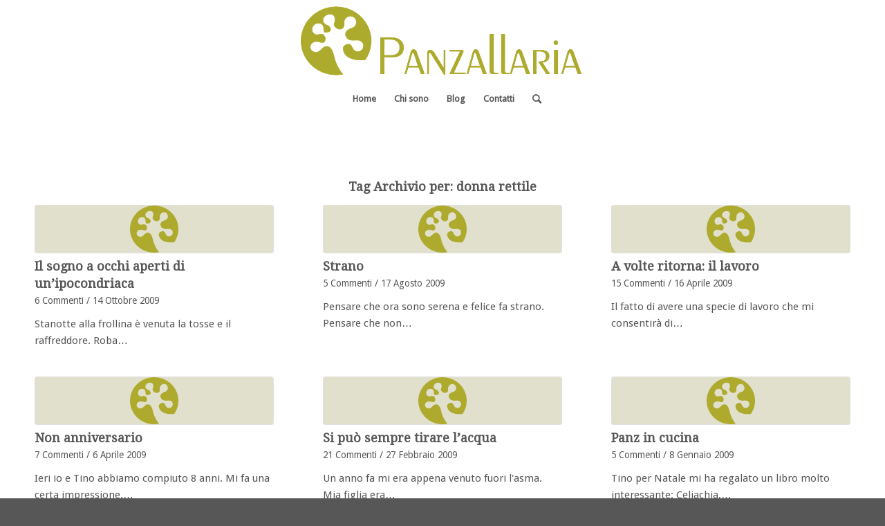

--- FILE ---
content_type: text/html; charset=UTF-8
request_url: https://www.panzallaria.com/tag/donna-rettile/
body_size: 12055
content:
<!DOCTYPE html>
<html lang="it-IT" class="html_stretched responsive av-preloader-disabled  html_header_top html_logo_center html_bottom_nav_header html_menu_right html_large html_header_sticky html_header_shrinking html_mobile_menu_tablet html_header_searchicon html_content_align_center html_header_unstick_top_disabled html_header_stretch_disabled html_minimal_header html_av-overlay-side html_av-overlay-side-classic html_2 html_av-submenu-noclone html_entry_id_1937 av-cookies-no-cookie-consent av-default-lightbox av-no-preview html_text_menu_active av-mobile-menu-switch-default">
<head>
<meta charset="UTF-8" />


<!-- mobile setting -->
<meta name="viewport" content="width=device-width, initial-scale=1">

<!-- Scripts/CSS and wp_head hook -->
<meta name='robots' content='index, follow, max-image-preview:large, max-snippet:-1, max-video-preview:-1' />

	<!-- This site is optimized with the Yoast SEO plugin v20.6 - https://yoast.com/wordpress/plugins/seo/ -->
	<title>donna rettile Archivi - Panzallaria</title>
	<link rel="canonical" href="https://www.panzallaria.com/tag/donna-rettile/" />
	<link rel="next" href="https://www.panzallaria.com/tag/donna-rettile/page/2/" />
	<meta property="og:locale" content="it_IT" />
	<meta property="og:type" content="article" />
	<meta property="og:title" content="donna rettile Archivi - Panzallaria" />
	<meta property="og:url" content="https://www.panzallaria.com/tag/donna-rettile/" />
	<meta property="og:site_name" content="Panzallaria" />
	<meta name="twitter:card" content="summary_large_image" />
	<script type="application/ld+json" class="yoast-schema-graph">{"@context":"https://schema.org","@graph":[{"@type":"CollectionPage","@id":"https://www.panzallaria.com/tag/donna-rettile/","url":"https://www.panzallaria.com/tag/donna-rettile/","name":"donna rettile Archivi - Panzallaria","isPartOf":{"@id":"https://www.panzallaria.com/#website"},"breadcrumb":{"@id":"https://www.panzallaria.com/tag/donna-rettile/#breadcrumb"},"inLanguage":"it-IT"},{"@type":"BreadcrumbList","@id":"https://www.panzallaria.com/tag/donna-rettile/#breadcrumb","itemListElement":[{"@type":"ListItem","position":1,"name":"Home","item":"https://www.panzallaria.com/"},{"@type":"ListItem","position":2,"name":"donna rettile"}]},{"@type":"WebSite","@id":"https://www.panzallaria.com/#website","url":"https://www.panzallaria.com/","name":"Panzallaria","description":"Il diario storico di Francesca Sanzo","publisher":{"@id":"https://www.panzallaria.com/#/schema/person/3e8ce0cabd657f24e5b0d40f1c4eb16e"},"potentialAction":[{"@type":"SearchAction","target":{"@type":"EntryPoint","urlTemplate":"https://www.panzallaria.com/?s={search_term_string}"},"query-input":"required name=search_term_string"}],"inLanguage":"it-IT"},{"@type":["Person","Organization"],"@id":"https://www.panzallaria.com/#/schema/person/3e8ce0cabd657f24e5b0d40f1c4eb16e","name":"Panzallaria","image":{"@type":"ImageObject","inLanguage":"it-IT","@id":"https://www.panzallaria.com/#/schema/person/image/","url":"https://www.panzallaria.com/wp-content/uploads/2020/05/Panzallaria-Favicon144.png","contentUrl":"https://www.panzallaria.com/wp-content/uploads/2020/05/Panzallaria-Favicon144.png","width":144,"height":144,"caption":"Panzallaria"},"logo":{"@id":"https://www.panzallaria.com/#/schema/person/image/"}}]}</script>
	<!-- / Yoast SEO plugin. -->


<link rel='dns-prefetch' href='//s.w.org' />
<link rel="alternate" type="application/rss+xml" title="Panzallaria &raquo; Feed" href="https://www.panzallaria.com/feed/" />
<link rel="alternate" type="application/rss+xml" title="Panzallaria &raquo; Feed dei commenti" href="https://www.panzallaria.com/comments/feed/" />
<link rel="alternate" type="application/rss+xml" title="Panzallaria &raquo; donna rettile Feed del tag" href="https://www.panzallaria.com/tag/donna-rettile/feed/" />

<!-- google webfont font replacement -->

			<script type='text/javascript'>

				(function() {

					/*	check if webfonts are disabled by user setting via cookie - or user must opt in.	*/
					var html = document.getElementsByTagName('html')[0];
					var cookie_check = html.className.indexOf('av-cookies-needs-opt-in') >= 0 || html.className.indexOf('av-cookies-can-opt-out') >= 0;
					var allow_continue = true;
					var silent_accept_cookie = html.className.indexOf('av-cookies-user-silent-accept') >= 0;

					if( cookie_check && ! silent_accept_cookie )
					{
						if( ! document.cookie.match(/aviaCookieConsent/) || html.className.indexOf('av-cookies-session-refused') >= 0 )
						{
							allow_continue = false;
						}
						else
						{
							if( ! document.cookie.match(/aviaPrivacyRefuseCookiesHideBar/) )
							{
								allow_continue = false;
							}
							else if( ! document.cookie.match(/aviaPrivacyEssentialCookiesEnabled/) )
							{
								allow_continue = false;
							}
							else if( document.cookie.match(/aviaPrivacyGoogleWebfontsDisabled/) )
							{
								allow_continue = false;
							}
						}
					}

					if( allow_continue )
					{
						var f = document.createElement('link');

						f.type 	= 'text/css';
						f.rel 	= 'stylesheet';
						f.href 	= '//fonts.googleapis.com/css?family=Droid+Serif%7CDroid+Sans&display=auto';
						f.id 	= 'avia-google-webfont';

						document.getElementsByTagName('head')[0].appendChild(f);
					}
				})();

			</script>
			<script type="text/javascript">
window._wpemojiSettings = {"baseUrl":"https:\/\/s.w.org\/images\/core\/emoji\/14.0.0\/72x72\/","ext":".png","svgUrl":"https:\/\/s.w.org\/images\/core\/emoji\/14.0.0\/svg\/","svgExt":".svg","source":{"concatemoji":"https:\/\/www.panzallaria.com\/wp-includes\/js\/wp-emoji-release.min.js?ver=6.0.11"}};
/*! This file is auto-generated */
!function(e,a,t){var n,r,o,i=a.createElement("canvas"),p=i.getContext&&i.getContext("2d");function s(e,t){var a=String.fromCharCode,e=(p.clearRect(0,0,i.width,i.height),p.fillText(a.apply(this,e),0,0),i.toDataURL());return p.clearRect(0,0,i.width,i.height),p.fillText(a.apply(this,t),0,0),e===i.toDataURL()}function c(e){var t=a.createElement("script");t.src=e,t.defer=t.type="text/javascript",a.getElementsByTagName("head")[0].appendChild(t)}for(o=Array("flag","emoji"),t.supports={everything:!0,everythingExceptFlag:!0},r=0;r<o.length;r++)t.supports[o[r]]=function(e){if(!p||!p.fillText)return!1;switch(p.textBaseline="top",p.font="600 32px Arial",e){case"flag":return s([127987,65039,8205,9895,65039],[127987,65039,8203,9895,65039])?!1:!s([55356,56826,55356,56819],[55356,56826,8203,55356,56819])&&!s([55356,57332,56128,56423,56128,56418,56128,56421,56128,56430,56128,56423,56128,56447],[55356,57332,8203,56128,56423,8203,56128,56418,8203,56128,56421,8203,56128,56430,8203,56128,56423,8203,56128,56447]);case"emoji":return!s([129777,127995,8205,129778,127999],[129777,127995,8203,129778,127999])}return!1}(o[r]),t.supports.everything=t.supports.everything&&t.supports[o[r]],"flag"!==o[r]&&(t.supports.everythingExceptFlag=t.supports.everythingExceptFlag&&t.supports[o[r]]);t.supports.everythingExceptFlag=t.supports.everythingExceptFlag&&!t.supports.flag,t.DOMReady=!1,t.readyCallback=function(){t.DOMReady=!0},t.supports.everything||(n=function(){t.readyCallback()},a.addEventListener?(a.addEventListener("DOMContentLoaded",n,!1),e.addEventListener("load",n,!1)):(e.attachEvent("onload",n),a.attachEvent("onreadystatechange",function(){"complete"===a.readyState&&t.readyCallback()})),(e=t.source||{}).concatemoji?c(e.concatemoji):e.wpemoji&&e.twemoji&&(c(e.twemoji),c(e.wpemoji)))}(window,document,window._wpemojiSettings);
</script>
<style type="text/css">
img.wp-smiley,
img.emoji {
	display: inline !important;
	border: none !important;
	box-shadow: none !important;
	height: 1em !important;
	width: 1em !important;
	margin: 0 0.07em !important;
	vertical-align: -0.1em !important;
	background: none !important;
	padding: 0 !important;
}
</style>
	<link rel='stylesheet' id='avia-grid-css'  href='https://www.panzallaria.com/wp-content/themes/enfold/css/grid.css?ver=5.0.1' type='text/css' media='all' />
<link rel='stylesheet' id='avia-base-css'  href='https://www.panzallaria.com/wp-content/themes/enfold/css/base.css?ver=5.0.1' type='text/css' media='all' />
<link rel='stylesheet' id='avia-layout-css'  href='https://www.panzallaria.com/wp-content/themes/enfold/css/layout.css?ver=5.0.1' type='text/css' media='all' />
<link rel='stylesheet' id='avia-module-audioplayer-css'  href='https://www.panzallaria.com/wp-content/themes/enfold/config-templatebuilder/avia-shortcodes/audio-player/audio-player.css?ver=6.0.11' type='text/css' media='all' />
<link rel='stylesheet' id='avia-module-blog-css'  href='https://www.panzallaria.com/wp-content/themes/enfold/config-templatebuilder/avia-shortcodes/blog/blog.css?ver=6.0.11' type='text/css' media='all' />
<link rel='stylesheet' id='avia-module-postslider-css'  href='https://www.panzallaria.com/wp-content/themes/enfold/config-templatebuilder/avia-shortcodes/postslider/postslider.css?ver=6.0.11' type='text/css' media='all' />
<link rel='stylesheet' id='avia-module-button-css'  href='https://www.panzallaria.com/wp-content/themes/enfold/config-templatebuilder/avia-shortcodes/buttons/buttons.css?ver=6.0.11' type='text/css' media='all' />
<link rel='stylesheet' id='avia-module-buttonrow-css'  href='https://www.panzallaria.com/wp-content/themes/enfold/config-templatebuilder/avia-shortcodes/buttonrow/buttonrow.css?ver=6.0.11' type='text/css' media='all' />
<link rel='stylesheet' id='avia-module-button-fullwidth-css'  href='https://www.panzallaria.com/wp-content/themes/enfold/config-templatebuilder/avia-shortcodes/buttons_fullwidth/buttons_fullwidth.css?ver=6.0.11' type='text/css' media='all' />
<link rel='stylesheet' id='avia-module-catalogue-css'  href='https://www.panzallaria.com/wp-content/themes/enfold/config-templatebuilder/avia-shortcodes/catalogue/catalogue.css?ver=6.0.11' type='text/css' media='all' />
<link rel='stylesheet' id='avia-module-comments-css'  href='https://www.panzallaria.com/wp-content/themes/enfold/config-templatebuilder/avia-shortcodes/comments/comments.css?ver=6.0.11' type='text/css' media='all' />
<link rel='stylesheet' id='avia-module-contact-css'  href='https://www.panzallaria.com/wp-content/themes/enfold/config-templatebuilder/avia-shortcodes/contact/contact.css?ver=6.0.11' type='text/css' media='all' />
<link rel='stylesheet' id='avia-module-slideshow-css'  href='https://www.panzallaria.com/wp-content/themes/enfold/config-templatebuilder/avia-shortcodes/slideshow/slideshow.css?ver=6.0.11' type='text/css' media='all' />
<link rel='stylesheet' id='avia-module-slideshow-contentpartner-css'  href='https://www.panzallaria.com/wp-content/themes/enfold/config-templatebuilder/avia-shortcodes/contentslider/contentslider.css?ver=6.0.11' type='text/css' media='all' />
<link rel='stylesheet' id='avia-module-countdown-css'  href='https://www.panzallaria.com/wp-content/themes/enfold/config-templatebuilder/avia-shortcodes/countdown/countdown.css?ver=6.0.11' type='text/css' media='all' />
<link rel='stylesheet' id='avia-module-gallery-css'  href='https://www.panzallaria.com/wp-content/themes/enfold/config-templatebuilder/avia-shortcodes/gallery/gallery.css?ver=6.0.11' type='text/css' media='all' />
<link rel='stylesheet' id='avia-module-gallery-hor-css'  href='https://www.panzallaria.com/wp-content/themes/enfold/config-templatebuilder/avia-shortcodes/gallery_horizontal/gallery_horizontal.css?ver=6.0.11' type='text/css' media='all' />
<link rel='stylesheet' id='avia-module-maps-css'  href='https://www.panzallaria.com/wp-content/themes/enfold/config-templatebuilder/avia-shortcodes/google_maps/google_maps.css?ver=6.0.11' type='text/css' media='all' />
<link rel='stylesheet' id='avia-module-gridrow-css'  href='https://www.panzallaria.com/wp-content/themes/enfold/config-templatebuilder/avia-shortcodes/grid_row/grid_row.css?ver=6.0.11' type='text/css' media='all' />
<link rel='stylesheet' id='avia-module-heading-css'  href='https://www.panzallaria.com/wp-content/themes/enfold/config-templatebuilder/avia-shortcodes/heading/heading.css?ver=6.0.11' type='text/css' media='all' />
<link rel='stylesheet' id='avia-module-rotator-css'  href='https://www.panzallaria.com/wp-content/themes/enfold/config-templatebuilder/avia-shortcodes/headline_rotator/headline_rotator.css?ver=6.0.11' type='text/css' media='all' />
<link rel='stylesheet' id='avia-module-hr-css'  href='https://www.panzallaria.com/wp-content/themes/enfold/config-templatebuilder/avia-shortcodes/hr/hr.css?ver=6.0.11' type='text/css' media='all' />
<link rel='stylesheet' id='avia-module-icon-css'  href='https://www.panzallaria.com/wp-content/themes/enfold/config-templatebuilder/avia-shortcodes/icon/icon.css?ver=6.0.11' type='text/css' media='all' />
<link rel='stylesheet' id='avia-module-iconbox-css'  href='https://www.panzallaria.com/wp-content/themes/enfold/config-templatebuilder/avia-shortcodes/iconbox/iconbox.css?ver=6.0.11' type='text/css' media='all' />
<link rel='stylesheet' id='avia-module-icongrid-css'  href='https://www.panzallaria.com/wp-content/themes/enfold/config-templatebuilder/avia-shortcodes/icongrid/icongrid.css?ver=6.0.11' type='text/css' media='all' />
<link rel='stylesheet' id='avia-module-iconlist-css'  href='https://www.panzallaria.com/wp-content/themes/enfold/config-templatebuilder/avia-shortcodes/iconlist/iconlist.css?ver=6.0.11' type='text/css' media='all' />
<link rel='stylesheet' id='avia-module-image-css'  href='https://www.panzallaria.com/wp-content/themes/enfold/config-templatebuilder/avia-shortcodes/image/image.css?ver=6.0.11' type='text/css' media='all' />
<link rel='stylesheet' id='avia-module-hotspot-css'  href='https://www.panzallaria.com/wp-content/themes/enfold/config-templatebuilder/avia-shortcodes/image_hotspots/image_hotspots.css?ver=6.0.11' type='text/css' media='all' />
<link rel='stylesheet' id='avia-module-magazine-css'  href='https://www.panzallaria.com/wp-content/themes/enfold/config-templatebuilder/avia-shortcodes/magazine/magazine.css?ver=6.0.11' type='text/css' media='all' />
<link rel='stylesheet' id='avia-module-masonry-css'  href='https://www.panzallaria.com/wp-content/themes/enfold/config-templatebuilder/avia-shortcodes/masonry_entries/masonry_entries.css?ver=6.0.11' type='text/css' media='all' />
<link rel='stylesheet' id='avia-siteloader-css'  href='https://www.panzallaria.com/wp-content/themes/enfold/css/avia-snippet-site-preloader.css?ver=6.0.11' type='text/css' media='all' />
<link rel='stylesheet' id='avia-module-menu-css'  href='https://www.panzallaria.com/wp-content/themes/enfold/config-templatebuilder/avia-shortcodes/menu/menu.css?ver=6.0.11' type='text/css' media='all' />
<link rel='stylesheet' id='avia-module-notification-css'  href='https://www.panzallaria.com/wp-content/themes/enfold/config-templatebuilder/avia-shortcodes/notification/notification.css?ver=6.0.11' type='text/css' media='all' />
<link rel='stylesheet' id='avia-module-numbers-css'  href='https://www.panzallaria.com/wp-content/themes/enfold/config-templatebuilder/avia-shortcodes/numbers/numbers.css?ver=6.0.11' type='text/css' media='all' />
<link rel='stylesheet' id='avia-module-portfolio-css'  href='https://www.panzallaria.com/wp-content/themes/enfold/config-templatebuilder/avia-shortcodes/portfolio/portfolio.css?ver=6.0.11' type='text/css' media='all' />
<link rel='stylesheet' id='avia-module-post-metadata-css'  href='https://www.panzallaria.com/wp-content/themes/enfold/config-templatebuilder/avia-shortcodes/post_metadata/post_metadata.css?ver=6.0.11' type='text/css' media='all' />
<link rel='stylesheet' id='avia-module-progress-bar-css'  href='https://www.panzallaria.com/wp-content/themes/enfold/config-templatebuilder/avia-shortcodes/progressbar/progressbar.css?ver=6.0.11' type='text/css' media='all' />
<link rel='stylesheet' id='avia-module-promobox-css'  href='https://www.panzallaria.com/wp-content/themes/enfold/config-templatebuilder/avia-shortcodes/promobox/promobox.css?ver=6.0.11' type='text/css' media='all' />
<link rel='stylesheet' id='avia-sc-search-css'  href='https://www.panzallaria.com/wp-content/themes/enfold/config-templatebuilder/avia-shortcodes/search/search.css?ver=6.0.11' type='text/css' media='all' />
<link rel='stylesheet' id='avia-module-slideshow-accordion-css'  href='https://www.panzallaria.com/wp-content/themes/enfold/config-templatebuilder/avia-shortcodes/slideshow_accordion/slideshow_accordion.css?ver=6.0.11' type='text/css' media='all' />
<link rel='stylesheet' id='avia-module-slideshow-feature-image-css'  href='https://www.panzallaria.com/wp-content/themes/enfold/config-templatebuilder/avia-shortcodes/slideshow_feature_image/slideshow_feature_image.css?ver=6.0.11' type='text/css' media='all' />
<link rel='stylesheet' id='avia-module-slideshow-fullsize-css'  href='https://www.panzallaria.com/wp-content/themes/enfold/config-templatebuilder/avia-shortcodes/slideshow_fullsize/slideshow_fullsize.css?ver=6.0.11' type='text/css' media='all' />
<link rel='stylesheet' id='avia-module-slideshow-fullscreen-css'  href='https://www.panzallaria.com/wp-content/themes/enfold/config-templatebuilder/avia-shortcodes/slideshow_fullscreen/slideshow_fullscreen.css?ver=6.0.11' type='text/css' media='all' />
<link rel='stylesheet' id='avia-module-social-css'  href='https://www.panzallaria.com/wp-content/themes/enfold/config-templatebuilder/avia-shortcodes/social_share/social_share.css?ver=6.0.11' type='text/css' media='all' />
<link rel='stylesheet' id='avia-module-tabsection-css'  href='https://www.panzallaria.com/wp-content/themes/enfold/config-templatebuilder/avia-shortcodes/tab_section/tab_section.css?ver=6.0.11' type='text/css' media='all' />
<link rel='stylesheet' id='avia-module-table-css'  href='https://www.panzallaria.com/wp-content/themes/enfold/config-templatebuilder/avia-shortcodes/table/table.css?ver=6.0.11' type='text/css' media='all' />
<link rel='stylesheet' id='avia-module-tabs-css'  href='https://www.panzallaria.com/wp-content/themes/enfold/config-templatebuilder/avia-shortcodes/tabs/tabs.css?ver=6.0.11' type='text/css' media='all' />
<link rel='stylesheet' id='avia-module-team-css'  href='https://www.panzallaria.com/wp-content/themes/enfold/config-templatebuilder/avia-shortcodes/team/team.css?ver=6.0.11' type='text/css' media='all' />
<link rel='stylesheet' id='avia-module-testimonials-css'  href='https://www.panzallaria.com/wp-content/themes/enfold/config-templatebuilder/avia-shortcodes/testimonials/testimonials.css?ver=6.0.11' type='text/css' media='all' />
<link rel='stylesheet' id='avia-module-timeline-css'  href='https://www.panzallaria.com/wp-content/themes/enfold/config-templatebuilder/avia-shortcodes/timeline/timeline.css?ver=6.0.11' type='text/css' media='all' />
<link rel='stylesheet' id='avia-module-toggles-css'  href='https://www.panzallaria.com/wp-content/themes/enfold/config-templatebuilder/avia-shortcodes/toggles/toggles.css?ver=6.0.11' type='text/css' media='all' />
<link rel='stylesheet' id='avia-module-video-css'  href='https://www.panzallaria.com/wp-content/themes/enfold/config-templatebuilder/avia-shortcodes/video/video.css?ver=6.0.11' type='text/css' media='all' />
<link rel='stylesheet' id='wp-block-library-css'  href='https://www.panzallaria.com/wp-includes/css/dist/block-library/style.min.css?ver=6.0.11' type='text/css' media='all' />
<style id='global-styles-inline-css' type='text/css'>
body{--wp--preset--color--black: #000000;--wp--preset--color--cyan-bluish-gray: #abb8c3;--wp--preset--color--white: #ffffff;--wp--preset--color--pale-pink: #f78da7;--wp--preset--color--vivid-red: #cf2e2e;--wp--preset--color--luminous-vivid-orange: #ff6900;--wp--preset--color--luminous-vivid-amber: #fcb900;--wp--preset--color--light-green-cyan: #7bdcb5;--wp--preset--color--vivid-green-cyan: #00d084;--wp--preset--color--pale-cyan-blue: #8ed1fc;--wp--preset--color--vivid-cyan-blue: #0693e3;--wp--preset--color--vivid-purple: #9b51e0;--wp--preset--color--metallic-red: #b02b2c;--wp--preset--color--maximum-yellow-red: #edae44;--wp--preset--color--yellow-sun: #eeee22;--wp--preset--color--palm-leaf: #83a846;--wp--preset--color--aero: #7bb0e7;--wp--preset--color--old-lavender: #745f7e;--wp--preset--color--steel-teal: #5f8789;--wp--preset--color--raspberry-pink: #d65799;--wp--preset--color--medium-turquoise: #4ecac2;--wp--preset--gradient--vivid-cyan-blue-to-vivid-purple: linear-gradient(135deg,rgba(6,147,227,1) 0%,rgb(155,81,224) 100%);--wp--preset--gradient--light-green-cyan-to-vivid-green-cyan: linear-gradient(135deg,rgb(122,220,180) 0%,rgb(0,208,130) 100%);--wp--preset--gradient--luminous-vivid-amber-to-luminous-vivid-orange: linear-gradient(135deg,rgba(252,185,0,1) 0%,rgba(255,105,0,1) 100%);--wp--preset--gradient--luminous-vivid-orange-to-vivid-red: linear-gradient(135deg,rgba(255,105,0,1) 0%,rgb(207,46,46) 100%);--wp--preset--gradient--very-light-gray-to-cyan-bluish-gray: linear-gradient(135deg,rgb(238,238,238) 0%,rgb(169,184,195) 100%);--wp--preset--gradient--cool-to-warm-spectrum: linear-gradient(135deg,rgb(74,234,220) 0%,rgb(151,120,209) 20%,rgb(207,42,186) 40%,rgb(238,44,130) 60%,rgb(251,105,98) 80%,rgb(254,248,76) 100%);--wp--preset--gradient--blush-light-purple: linear-gradient(135deg,rgb(255,206,236) 0%,rgb(152,150,240) 100%);--wp--preset--gradient--blush-bordeaux: linear-gradient(135deg,rgb(254,205,165) 0%,rgb(254,45,45) 50%,rgb(107,0,62) 100%);--wp--preset--gradient--luminous-dusk: linear-gradient(135deg,rgb(255,203,112) 0%,rgb(199,81,192) 50%,rgb(65,88,208) 100%);--wp--preset--gradient--pale-ocean: linear-gradient(135deg,rgb(255,245,203) 0%,rgb(182,227,212) 50%,rgb(51,167,181) 100%);--wp--preset--gradient--electric-grass: linear-gradient(135deg,rgb(202,248,128) 0%,rgb(113,206,126) 100%);--wp--preset--gradient--midnight: linear-gradient(135deg,rgb(2,3,129) 0%,rgb(40,116,252) 100%);--wp--preset--duotone--dark-grayscale: url('#wp-duotone-dark-grayscale');--wp--preset--duotone--grayscale: url('#wp-duotone-grayscale');--wp--preset--duotone--purple-yellow: url('#wp-duotone-purple-yellow');--wp--preset--duotone--blue-red: url('#wp-duotone-blue-red');--wp--preset--duotone--midnight: url('#wp-duotone-midnight');--wp--preset--duotone--magenta-yellow: url('#wp-duotone-magenta-yellow');--wp--preset--duotone--purple-green: url('#wp-duotone-purple-green');--wp--preset--duotone--blue-orange: url('#wp-duotone-blue-orange');--wp--preset--font-size--small: 1rem;--wp--preset--font-size--medium: 1.125rem;--wp--preset--font-size--large: 1.75rem;--wp--preset--font-size--x-large: clamp(1.75rem, 3vw, 2.25rem);}body { margin: 0; }.wp-site-blocks > .alignleft { float: left; margin-right: 2em; }.wp-site-blocks > .alignright { float: right; margin-left: 2em; }.wp-site-blocks > .aligncenter { justify-content: center; margin-left: auto; margin-right: auto; }.has-black-color{color: var(--wp--preset--color--black) !important;}.has-cyan-bluish-gray-color{color: var(--wp--preset--color--cyan-bluish-gray) !important;}.has-white-color{color: var(--wp--preset--color--white) !important;}.has-pale-pink-color{color: var(--wp--preset--color--pale-pink) !important;}.has-vivid-red-color{color: var(--wp--preset--color--vivid-red) !important;}.has-luminous-vivid-orange-color{color: var(--wp--preset--color--luminous-vivid-orange) !important;}.has-luminous-vivid-amber-color{color: var(--wp--preset--color--luminous-vivid-amber) !important;}.has-light-green-cyan-color{color: var(--wp--preset--color--light-green-cyan) !important;}.has-vivid-green-cyan-color{color: var(--wp--preset--color--vivid-green-cyan) !important;}.has-pale-cyan-blue-color{color: var(--wp--preset--color--pale-cyan-blue) !important;}.has-vivid-cyan-blue-color{color: var(--wp--preset--color--vivid-cyan-blue) !important;}.has-vivid-purple-color{color: var(--wp--preset--color--vivid-purple) !important;}.has-metallic-red-color{color: var(--wp--preset--color--metallic-red) !important;}.has-maximum-yellow-red-color{color: var(--wp--preset--color--maximum-yellow-red) !important;}.has-yellow-sun-color{color: var(--wp--preset--color--yellow-sun) !important;}.has-palm-leaf-color{color: var(--wp--preset--color--palm-leaf) !important;}.has-aero-color{color: var(--wp--preset--color--aero) !important;}.has-old-lavender-color{color: var(--wp--preset--color--old-lavender) !important;}.has-steel-teal-color{color: var(--wp--preset--color--steel-teal) !important;}.has-raspberry-pink-color{color: var(--wp--preset--color--raspberry-pink) !important;}.has-medium-turquoise-color{color: var(--wp--preset--color--medium-turquoise) !important;}.has-black-background-color{background-color: var(--wp--preset--color--black) !important;}.has-cyan-bluish-gray-background-color{background-color: var(--wp--preset--color--cyan-bluish-gray) !important;}.has-white-background-color{background-color: var(--wp--preset--color--white) !important;}.has-pale-pink-background-color{background-color: var(--wp--preset--color--pale-pink) !important;}.has-vivid-red-background-color{background-color: var(--wp--preset--color--vivid-red) !important;}.has-luminous-vivid-orange-background-color{background-color: var(--wp--preset--color--luminous-vivid-orange) !important;}.has-luminous-vivid-amber-background-color{background-color: var(--wp--preset--color--luminous-vivid-amber) !important;}.has-light-green-cyan-background-color{background-color: var(--wp--preset--color--light-green-cyan) !important;}.has-vivid-green-cyan-background-color{background-color: var(--wp--preset--color--vivid-green-cyan) !important;}.has-pale-cyan-blue-background-color{background-color: var(--wp--preset--color--pale-cyan-blue) !important;}.has-vivid-cyan-blue-background-color{background-color: var(--wp--preset--color--vivid-cyan-blue) !important;}.has-vivid-purple-background-color{background-color: var(--wp--preset--color--vivid-purple) !important;}.has-metallic-red-background-color{background-color: var(--wp--preset--color--metallic-red) !important;}.has-maximum-yellow-red-background-color{background-color: var(--wp--preset--color--maximum-yellow-red) !important;}.has-yellow-sun-background-color{background-color: var(--wp--preset--color--yellow-sun) !important;}.has-palm-leaf-background-color{background-color: var(--wp--preset--color--palm-leaf) !important;}.has-aero-background-color{background-color: var(--wp--preset--color--aero) !important;}.has-old-lavender-background-color{background-color: var(--wp--preset--color--old-lavender) !important;}.has-steel-teal-background-color{background-color: var(--wp--preset--color--steel-teal) !important;}.has-raspberry-pink-background-color{background-color: var(--wp--preset--color--raspberry-pink) !important;}.has-medium-turquoise-background-color{background-color: var(--wp--preset--color--medium-turquoise) !important;}.has-black-border-color{border-color: var(--wp--preset--color--black) !important;}.has-cyan-bluish-gray-border-color{border-color: var(--wp--preset--color--cyan-bluish-gray) !important;}.has-white-border-color{border-color: var(--wp--preset--color--white) !important;}.has-pale-pink-border-color{border-color: var(--wp--preset--color--pale-pink) !important;}.has-vivid-red-border-color{border-color: var(--wp--preset--color--vivid-red) !important;}.has-luminous-vivid-orange-border-color{border-color: var(--wp--preset--color--luminous-vivid-orange) !important;}.has-luminous-vivid-amber-border-color{border-color: var(--wp--preset--color--luminous-vivid-amber) !important;}.has-light-green-cyan-border-color{border-color: var(--wp--preset--color--light-green-cyan) !important;}.has-vivid-green-cyan-border-color{border-color: var(--wp--preset--color--vivid-green-cyan) !important;}.has-pale-cyan-blue-border-color{border-color: var(--wp--preset--color--pale-cyan-blue) !important;}.has-vivid-cyan-blue-border-color{border-color: var(--wp--preset--color--vivid-cyan-blue) !important;}.has-vivid-purple-border-color{border-color: var(--wp--preset--color--vivid-purple) !important;}.has-metallic-red-border-color{border-color: var(--wp--preset--color--metallic-red) !important;}.has-maximum-yellow-red-border-color{border-color: var(--wp--preset--color--maximum-yellow-red) !important;}.has-yellow-sun-border-color{border-color: var(--wp--preset--color--yellow-sun) !important;}.has-palm-leaf-border-color{border-color: var(--wp--preset--color--palm-leaf) !important;}.has-aero-border-color{border-color: var(--wp--preset--color--aero) !important;}.has-old-lavender-border-color{border-color: var(--wp--preset--color--old-lavender) !important;}.has-steel-teal-border-color{border-color: var(--wp--preset--color--steel-teal) !important;}.has-raspberry-pink-border-color{border-color: var(--wp--preset--color--raspberry-pink) !important;}.has-medium-turquoise-border-color{border-color: var(--wp--preset--color--medium-turquoise) !important;}.has-vivid-cyan-blue-to-vivid-purple-gradient-background{background: var(--wp--preset--gradient--vivid-cyan-blue-to-vivid-purple) !important;}.has-light-green-cyan-to-vivid-green-cyan-gradient-background{background: var(--wp--preset--gradient--light-green-cyan-to-vivid-green-cyan) !important;}.has-luminous-vivid-amber-to-luminous-vivid-orange-gradient-background{background: var(--wp--preset--gradient--luminous-vivid-amber-to-luminous-vivid-orange) !important;}.has-luminous-vivid-orange-to-vivid-red-gradient-background{background: var(--wp--preset--gradient--luminous-vivid-orange-to-vivid-red) !important;}.has-very-light-gray-to-cyan-bluish-gray-gradient-background{background: var(--wp--preset--gradient--very-light-gray-to-cyan-bluish-gray) !important;}.has-cool-to-warm-spectrum-gradient-background{background: var(--wp--preset--gradient--cool-to-warm-spectrum) !important;}.has-blush-light-purple-gradient-background{background: var(--wp--preset--gradient--blush-light-purple) !important;}.has-blush-bordeaux-gradient-background{background: var(--wp--preset--gradient--blush-bordeaux) !important;}.has-luminous-dusk-gradient-background{background: var(--wp--preset--gradient--luminous-dusk) !important;}.has-pale-ocean-gradient-background{background: var(--wp--preset--gradient--pale-ocean) !important;}.has-electric-grass-gradient-background{background: var(--wp--preset--gradient--electric-grass) !important;}.has-midnight-gradient-background{background: var(--wp--preset--gradient--midnight) !important;}.has-small-font-size{font-size: var(--wp--preset--font-size--small) !important;}.has-medium-font-size{font-size: var(--wp--preset--font-size--medium) !important;}.has-large-font-size{font-size: var(--wp--preset--font-size--large) !important;}.has-x-large-font-size{font-size: var(--wp--preset--font-size--x-large) !important;}
</style>
<link rel='stylesheet' id='avia-scs-css'  href='https://www.panzallaria.com/wp-content/themes/enfold/css/shortcodes.css?ver=5.0.1' type='text/css' media='all' />
<link rel='stylesheet' id='avia-popup-css-css'  href='https://www.panzallaria.com/wp-content/themes/enfold/js/aviapopup/magnific-popup.css?ver=5.0.1' type='text/css' media='screen' />
<link rel='stylesheet' id='avia-lightbox-css'  href='https://www.panzallaria.com/wp-content/themes/enfold/css/avia-snippet-lightbox.css?ver=5.0.1' type='text/css' media='screen' />
<link rel='stylesheet' id='avia-widget-css-css'  href='https://www.panzallaria.com/wp-content/themes/enfold/css/avia-snippet-widget.css?ver=5.0.1' type='text/css' media='screen' />
<link rel='stylesheet' id='avia-dynamic-css'  href='https://www.panzallaria.com/wp-content/uploads/dynamic_avia/base.css?ver=62d738985ab85' type='text/css' media='all' />
<link rel='stylesheet' id='avia-custom-css'  href='https://www.panzallaria.com/wp-content/themes/enfold/css/custom.css?ver=5.0.1' type='text/css' media='all' />
<link rel='stylesheet' id='avia-style-css'  href='https://www.panzallaria.com/wp-content/themes/base/style.css?ver=5.0.1' type='text/css' media='all' />
<script type='text/javascript' src='https://www.panzallaria.com/wp-includes/js/jquery/jquery.min.js?ver=3.6.0' id='jquery-core-js'></script>
<script type='text/javascript' src='https://www.panzallaria.com/wp-includes/js/jquery/jquery-migrate.min.js?ver=3.3.2' id='jquery-migrate-js'></script>
<script type='text/javascript' src='https://www.panzallaria.com/wp-content/themes/enfold/js/avia-compat.js?ver=5.0.1' id='avia-compat-js'></script>
<link rel="https://api.w.org/" href="https://www.panzallaria.com/wp-json/" /><link rel="alternate" type="application/json" href="https://www.panzallaria.com/wp-json/wp/v2/tags/85" /><link rel="EditURI" type="application/rsd+xml" title="RSD" href="https://www.panzallaria.com/xmlrpc.php?rsd" />
<link rel="wlwmanifest" type="application/wlwmanifest+xml" href="https://www.panzallaria.com/wp-includes/wlwmanifest.xml" /> 
<meta name="generator" content="WordPress 6.0.11" />
<link rel="profile" href="http://gmpg.org/xfn/11" />
<link rel="alternate" type="application/rss+xml" title="Panzallaria RSS2 Feed" href="https://www.panzallaria.com/feed/" />
<link rel="pingback" href="https://www.panzallaria.com/xmlrpc.php" />
<!--[if lt IE 9]><script src="https://www.panzallaria.com/wp-content/themes/enfold/js/html5shiv.js"></script><![endif]-->
<link rel="icon" href="https://www.panzallaria.com/wp-content/uploads/2020/05/Panzallaria-Favicon144.png" type="image/png">
<style type='text/css'>
@font-face {font-family: 'entypo-fontello'; font-weight: normal; font-style: normal; font-display: auto;
src: url('https://www.panzallaria.com/wp-content/themes/enfold/config-templatebuilder/avia-template-builder/assets/fonts/entypo-fontello.woff2') format('woff2'),
url('https://www.panzallaria.com/wp-content/themes/enfold/config-templatebuilder/avia-template-builder/assets/fonts/entypo-fontello.woff') format('woff'),
url('https://www.panzallaria.com/wp-content/themes/enfold/config-templatebuilder/avia-template-builder/assets/fonts/entypo-fontello.ttf') format('truetype'),
url('https://www.panzallaria.com/wp-content/themes/enfold/config-templatebuilder/avia-template-builder/assets/fonts/entypo-fontello.svg#entypo-fontello') format('svg'),
url('https://www.panzallaria.com/wp-content/themes/enfold/config-templatebuilder/avia-template-builder/assets/fonts/entypo-fontello.eot'),
url('https://www.panzallaria.com/wp-content/themes/enfold/config-templatebuilder/avia-template-builder/assets/fonts/entypo-fontello.eot?#iefix') format('embedded-opentype');
} #top .avia-font-entypo-fontello, body .avia-font-entypo-fontello, html body [data-av_iconfont='entypo-fontello']:before{ font-family: 'entypo-fontello'; }
</style>

<!--
Debugging Info for Theme support: 

Theme: Enfold
Version: 5.0.1
Installed: enfold
AviaFramework Version: 5.0
AviaBuilder Version: 4.8
aviaElementManager Version: 1.0.1
- - - - - - - - - - -
ChildTheme: base
ChildTheme Version: 2020
ChildTheme Installed: enfold

ML:256-PU:35-PLA:4
WP:6.0.11
Compress: CSS:disabled - JS:disabled
Updates: enabled - token has changed and not verified
PLAu:2
-->
</head>

<body id="top" class="archive tag tag-donna-rettile tag-85 stretched rtl_columns av-curtain-numeric droid_serif droid_sans  avia-responsive-images-support" itemscope="itemscope" itemtype="https://schema.org/WebPage" >

	<svg xmlns="http://www.w3.org/2000/svg" viewBox="0 0 0 0" width="0" height="0" focusable="false" role="none" style="visibility: hidden; position: absolute; left: -9999px; overflow: hidden;" ><defs><filter id="wp-duotone-dark-grayscale"><feColorMatrix color-interpolation-filters="sRGB" type="matrix" values=" .299 .587 .114 0 0 .299 .587 .114 0 0 .299 .587 .114 0 0 .299 .587 .114 0 0 " /><feComponentTransfer color-interpolation-filters="sRGB" ><feFuncR type="table" tableValues="0 0.49803921568627" /><feFuncG type="table" tableValues="0 0.49803921568627" /><feFuncB type="table" tableValues="0 0.49803921568627" /><feFuncA type="table" tableValues="1 1" /></feComponentTransfer><feComposite in2="SourceGraphic" operator="in" /></filter></defs></svg><svg xmlns="http://www.w3.org/2000/svg" viewBox="0 0 0 0" width="0" height="0" focusable="false" role="none" style="visibility: hidden; position: absolute; left: -9999px; overflow: hidden;" ><defs><filter id="wp-duotone-grayscale"><feColorMatrix color-interpolation-filters="sRGB" type="matrix" values=" .299 .587 .114 0 0 .299 .587 .114 0 0 .299 .587 .114 0 0 .299 .587 .114 0 0 " /><feComponentTransfer color-interpolation-filters="sRGB" ><feFuncR type="table" tableValues="0 1" /><feFuncG type="table" tableValues="0 1" /><feFuncB type="table" tableValues="0 1" /><feFuncA type="table" tableValues="1 1" /></feComponentTransfer><feComposite in2="SourceGraphic" operator="in" /></filter></defs></svg><svg xmlns="http://www.w3.org/2000/svg" viewBox="0 0 0 0" width="0" height="0" focusable="false" role="none" style="visibility: hidden; position: absolute; left: -9999px; overflow: hidden;" ><defs><filter id="wp-duotone-purple-yellow"><feColorMatrix color-interpolation-filters="sRGB" type="matrix" values=" .299 .587 .114 0 0 .299 .587 .114 0 0 .299 .587 .114 0 0 .299 .587 .114 0 0 " /><feComponentTransfer color-interpolation-filters="sRGB" ><feFuncR type="table" tableValues="0.54901960784314 0.98823529411765" /><feFuncG type="table" tableValues="0 1" /><feFuncB type="table" tableValues="0.71764705882353 0.25490196078431" /><feFuncA type="table" tableValues="1 1" /></feComponentTransfer><feComposite in2="SourceGraphic" operator="in" /></filter></defs></svg><svg xmlns="http://www.w3.org/2000/svg" viewBox="0 0 0 0" width="0" height="0" focusable="false" role="none" style="visibility: hidden; position: absolute; left: -9999px; overflow: hidden;" ><defs><filter id="wp-duotone-blue-red"><feColorMatrix color-interpolation-filters="sRGB" type="matrix" values=" .299 .587 .114 0 0 .299 .587 .114 0 0 .299 .587 .114 0 0 .299 .587 .114 0 0 " /><feComponentTransfer color-interpolation-filters="sRGB" ><feFuncR type="table" tableValues="0 1" /><feFuncG type="table" tableValues="0 0.27843137254902" /><feFuncB type="table" tableValues="0.5921568627451 0.27843137254902" /><feFuncA type="table" tableValues="1 1" /></feComponentTransfer><feComposite in2="SourceGraphic" operator="in" /></filter></defs></svg><svg xmlns="http://www.w3.org/2000/svg" viewBox="0 0 0 0" width="0" height="0" focusable="false" role="none" style="visibility: hidden; position: absolute; left: -9999px; overflow: hidden;" ><defs><filter id="wp-duotone-midnight"><feColorMatrix color-interpolation-filters="sRGB" type="matrix" values=" .299 .587 .114 0 0 .299 .587 .114 0 0 .299 .587 .114 0 0 .299 .587 .114 0 0 " /><feComponentTransfer color-interpolation-filters="sRGB" ><feFuncR type="table" tableValues="0 0" /><feFuncG type="table" tableValues="0 0.64705882352941" /><feFuncB type="table" tableValues="0 1" /><feFuncA type="table" tableValues="1 1" /></feComponentTransfer><feComposite in2="SourceGraphic" operator="in" /></filter></defs></svg><svg xmlns="http://www.w3.org/2000/svg" viewBox="0 0 0 0" width="0" height="0" focusable="false" role="none" style="visibility: hidden; position: absolute; left: -9999px; overflow: hidden;" ><defs><filter id="wp-duotone-magenta-yellow"><feColorMatrix color-interpolation-filters="sRGB" type="matrix" values=" .299 .587 .114 0 0 .299 .587 .114 0 0 .299 .587 .114 0 0 .299 .587 .114 0 0 " /><feComponentTransfer color-interpolation-filters="sRGB" ><feFuncR type="table" tableValues="0.78039215686275 1" /><feFuncG type="table" tableValues="0 0.94901960784314" /><feFuncB type="table" tableValues="0.35294117647059 0.47058823529412" /><feFuncA type="table" tableValues="1 1" /></feComponentTransfer><feComposite in2="SourceGraphic" operator="in" /></filter></defs></svg><svg xmlns="http://www.w3.org/2000/svg" viewBox="0 0 0 0" width="0" height="0" focusable="false" role="none" style="visibility: hidden; position: absolute; left: -9999px; overflow: hidden;" ><defs><filter id="wp-duotone-purple-green"><feColorMatrix color-interpolation-filters="sRGB" type="matrix" values=" .299 .587 .114 0 0 .299 .587 .114 0 0 .299 .587 .114 0 0 .299 .587 .114 0 0 " /><feComponentTransfer color-interpolation-filters="sRGB" ><feFuncR type="table" tableValues="0.65098039215686 0.40392156862745" /><feFuncG type="table" tableValues="0 1" /><feFuncB type="table" tableValues="0.44705882352941 0.4" /><feFuncA type="table" tableValues="1 1" /></feComponentTransfer><feComposite in2="SourceGraphic" operator="in" /></filter></defs></svg><svg xmlns="http://www.w3.org/2000/svg" viewBox="0 0 0 0" width="0" height="0" focusable="false" role="none" style="visibility: hidden; position: absolute; left: -9999px; overflow: hidden;" ><defs><filter id="wp-duotone-blue-orange"><feColorMatrix color-interpolation-filters="sRGB" type="matrix" values=" .299 .587 .114 0 0 .299 .587 .114 0 0 .299 .587 .114 0 0 .299 .587 .114 0 0 " /><feComponentTransfer color-interpolation-filters="sRGB" ><feFuncR type="table" tableValues="0.098039215686275 1" /><feFuncG type="table" tableValues="0 0.66274509803922" /><feFuncB type="table" tableValues="0.84705882352941 0.41960784313725" /><feFuncA type="table" tableValues="1 1" /></feComponentTransfer><feComposite in2="SourceGraphic" operator="in" /></filter></defs></svg>
	<div id='wrap_all'>

	
<header id='header' class='all_colors header_color light_bg_color  av_header_top av_logo_center av_bottom_nav_header av_menu_right av_large av_header_sticky av_header_shrinking av_header_stretch_disabled av_mobile_menu_tablet av_header_searchicon av_header_unstick_top_disabled av_minimal_header av_header_border_disabled'  role="banner" itemscope="itemscope" itemtype="https://schema.org/WPHeader" >

		<div  id='header_main' class='container_wrap container_wrap_logo'>

        <div class='container av-logo-container'><div class='inner-container'><span class='logo avia-standard-logo'><a href='https://www.panzallaria.com/' class=''><img src="https://www.panzallaria.com/wp-content/uploads/2020/06/logo_Panzallaria_web.png" srcset="https://www.panzallaria.com/wp-content/uploads/2020/06/logo_Panzallaria_web.png 840w, https://www.panzallaria.com/wp-content/uploads/2020/06/logo_Panzallaria_web-300x82.png 300w, https://www.panzallaria.com/wp-content/uploads/2020/06/logo_Panzallaria_web-768x210.png 768w, https://www.panzallaria.com/wp-content/uploads/2020/06/logo_Panzallaria_web-705x193.png 705w" sizes="(max-width: 840px) 100vw, 840px" height="100" width="300" alt='Panzallaria' title='logo_Panzallaria_web' /></a></span></div></div><div id='header_main_alternate' class='container_wrap'><div class='container'><nav class='main_menu' data-selectname='Seleziona una pagina'  role="navigation" itemscope="itemscope" itemtype="https://schema.org/SiteNavigationElement" ><div class="avia-menu av-main-nav-wrap"><ul role="menu" class="menu av-main-nav" id="avia-menu"><li role="menuitem" id="menu-item-42" class="menu-item menu-item-type-post_type menu-item-object-page menu-item-home menu-item-top-level menu-item-top-level-1"><a href="https://www.panzallaria.com/" itemprop="url" tabindex="0"><span class="avia-bullet"></span><span class="avia-menu-text">Home</span><span class="avia-menu-fx"><span class="avia-arrow-wrap"><span class="avia-arrow"></span></span></span></a></li>
<li role="menuitem" id="menu-item-15498" class="menu-item menu-item-type-custom menu-item-object-custom menu-item-top-level menu-item-top-level-2"><a target="_blank" href="https://www.francescasanzo.net/chi-sono/" itemprop="url" tabindex="0" rel="noopener"><span class="avia-bullet"></span><span class="avia-menu-text">Chi sono</span><span class="avia-menu-fx"><span class="avia-arrow-wrap"><span class="avia-arrow"></span></span></span></a></li>
<li role="menuitem" id="menu-item-43" class="menu-item menu-item-type-post_type menu-item-object-page current_page_parent menu-item-top-level menu-item-top-level-3"><a href="https://www.panzallaria.com/blog/" itemprop="url" tabindex="0"><span class="avia-bullet"></span><span class="avia-menu-text">Blog</span><span class="avia-menu-fx"><span class="avia-arrow-wrap"><span class="avia-arrow"></span></span></span></a></li>
<li role="menuitem" id="menu-item-15148" class="menu-item menu-item-type-custom menu-item-object-custom menu-item-top-level menu-item-top-level-4"><a target="_blank" href="https://www.francescasanzo.net/contatti/" itemprop="url" tabindex="0" rel="noopener"><span class="avia-bullet"></span><span class="avia-menu-text">Contatti</span><span class="avia-menu-fx"><span class="avia-arrow-wrap"><span class="avia-arrow"></span></span></span></a></li>
<li id="menu-item-search" class="noMobile menu-item menu-item-search-dropdown menu-item-avia-special" role="menuitem"><a aria-label="Cerca" href="?s=" rel="nofollow" data-avia-search-tooltip="

&lt;form role=&quot;search&quot; action=&quot;https://www.panzallaria.com/&quot; id=&quot;searchform&quot; method=&quot;get&quot; class=&quot;&quot;&gt;
	&lt;div&gt;
		&lt;input type=&quot;submit&quot; value=&quot;&quot; id=&quot;searchsubmit&quot; class=&quot;button avia-font-entypo-fontello&quot; /&gt;
		&lt;input type=&quot;text&quot; id=&quot;s&quot; name=&quot;s&quot; value=&quot;&quot; placeholder='Cerca' /&gt;
			&lt;/div&gt;
&lt;/form&gt;
" aria-hidden='false' data-av_icon='' data-av_iconfont='entypo-fontello'><span class="avia_hidden_link_text">Cerca</span></a></li><li class="av-burger-menu-main menu-item-avia-special ">
	        			<a href="#" aria-label="Menu" aria-hidden="false">
							<span class="av-hamburger av-hamburger--spin av-js-hamburger">
								<span class="av-hamburger-box">
						          <span class="av-hamburger-inner"></span>
						          <strong>Menu</strong>
								</span>
							</span>
							<span class="avia_hidden_link_text">Menu</span>
						</a>
	        		   </li></ul></div></nav></div> </div> 
		<!-- end container_wrap-->
		</div>
<div id="avia_alternate_menu_container" style="display: none;"><nav class='main_menu' data-selectname='Seleziona una pagina'  role="navigation" itemscope="itemscope" itemtype="https://schema.org/SiteNavigationElement" ><div class="avia_alternate_menu av-main-nav-wrap"><ul id="avia_alternate_menu" class="menu av-main-nav"><li role="menuitem" id="menu-item-42" class="menu-item menu-item-type-post_type menu-item-object-page menu-item-home menu-item-top-level menu-item-top-level-1"><a href="https://www.panzallaria.com/" itemprop="url" tabindex="0"><span class="avia-bullet"></span><span class="avia-menu-text">Home</span><span class="avia-menu-fx"><span class="avia-arrow-wrap"><span class="avia-arrow"></span></span></span></a></li>
<li role="menuitem" id="menu-item-15498" class="menu-item menu-item-type-custom menu-item-object-custom menu-item-top-level menu-item-top-level-2"><a target="_blank" href="https://www.francescasanzo.net/chi-sono/" itemprop="url" tabindex="0" rel="noopener"><span class="avia-bullet"></span><span class="avia-menu-text">Chi sono</span><span class="avia-menu-fx"><span class="avia-arrow-wrap"><span class="avia-arrow"></span></span></span></a></li>
<li role="menuitem" id="menu-item-43" class="menu-item menu-item-type-post_type menu-item-object-page current_page_parent menu-item-top-level menu-item-top-level-3"><a href="https://www.panzallaria.com/blog/" itemprop="url" tabindex="0"><span class="avia-bullet"></span><span class="avia-menu-text">Blog</span><span class="avia-menu-fx"><span class="avia-arrow-wrap"><span class="avia-arrow"></span></span></span></a></li>
<li role="menuitem" id="menu-item-15148" class="menu-item menu-item-type-custom menu-item-object-custom menu-item-top-level menu-item-top-level-4"><a target="_blank" href="https://www.francescasanzo.net/contatti/" itemprop="url" tabindex="0" rel="noopener"><span class="avia-bullet"></span><span class="avia-menu-text">Contatti</span><span class="avia-menu-fx"><span class="avia-arrow-wrap"><span class="avia-arrow"></span></span></span></a></li>
</ul></div></nav></div>		<div class='header_bg'></div>

<!-- end header -->
</header>

	<div id='main' class='all_colors' data-scroll-offset='116'>

	
        <div class='container_wrap container_wrap_first main_color fullsize'>

            <div class='container template-blog '>

                <main class='content av-content-full alpha units'  role="main" itemprop="mainContentOfPage" itemscope="itemscope" itemtype="https://schema.org/Blog" >

                    <div class="category-term-description">
                                            </div>

                    <div class='entry-content-wrapper'><h3 class='post-title tag-page-post-type-title '>Tag Archivio per:  <span>donna rettile</span></h3><div  data-slideshow-options="{&quot;animation&quot;:&quot;fade&quot;,&quot;autoplay&quot;:false,&quot;loop_autoplay&quot;:&quot;once&quot;,&quot;interval&quot;:5,&quot;loop_manual&quot;:&quot;manual-endless&quot;,&quot;autoplay_stopper&quot;:false,&quot;noNavigation&quot;:false,&quot;show_slide_delay&quot;:90}" class='avia-content-slider avia-content-grid-active avia-content-slider1 avia-content-slider-odd avia-builder-el-no-sibling av-slideshow-ui av-control-default   av-no-slider-navigation av-slideshow-manual av-loop-once av-loop-manual-endless '  itemscope="itemscope" itemtype="https://schema.org/Blog" ><div class="avia-content-slider-inner"><div class="slide-entry-wrap"><article class='slide-entry flex_column  post-entry post-entry-1937 slide-entry-overview slide-loop-1 slide-parity-odd  av_one_third first fake-thumbnail post-format-standard'  itemscope="itemscope" itemtype="https://schema.org/BlogPosting" itemprop="blogPost" ><a href='https://www.panzallaria.com/2009/10/14/il-sogno-a-occhi-aperti-di-unipocondriaca/' data-rel='slide-1' class='slide-image' title='Il sogno a occhi aperti di un&#8217;ipocondriaca'><span class='fallback-post-type-icon' aria-hidden='true' data-av_icon='' data-av_iconfont='entypo-fontello'></span><span class='slider-fallback-image'></span></a><div class="slide-content"><header class="entry-content-header"><h3 class='slide-entry-title entry-title '  itemprop="headline" ><a href='https://www.panzallaria.com/2009/10/14/il-sogno-a-occhi-aperti-di-unipocondriaca/' title='Il sogno a occhi aperti di un&#8217;ipocondriaca'>Il sogno a occhi aperti di un&#8217;ipocondriaca</a></h3><span class="av-vertical-delimiter"></span></header><div class="slide-meta"><div class="slide-meta-comments"><a href='https://www.panzallaria.com/2009/10/14/il-sogno-a-occhi-aperti-di-unipocondriaca/#comments'>6 Commenti</a></div><div class="slide-meta-del">/</div><time class='slide-meta-time updated'  itemprop="datePublished" datetime="2009-10-14T15:01:46+02:00" >14 Ottobre 2009</time></div><div class='slide-entry-excerpt entry-content'  itemprop="text" >Stanotte alla frollina è venuta la tosse e il raffreddore. Roba…</div></div><footer class="entry-footer"></footer><span class='hidden'>
				<span class='av-structured-data'  itemprop="image" itemscope="itemscope" itemtype="https://schema.org/ImageObject" >
						<span itemprop='url'>https://www.panzallaria.com/wp-content/uploads/2020/06/logo_Panzallaria_web.png</span>
						<span itemprop='height'>0</span>
						<span itemprop='width'>0</span>
				</span>
				<span class='av-structured-data'  itemprop="publisher" itemtype="https://schema.org/Organization" itemscope="itemscope" >
						<span itemprop='name'>Panzallaria</span>
						<span itemprop='logo' itemscope itemtype='https://schema.org/ImageObject'>
							<span itemprop='url'>https://www.panzallaria.com/wp-content/uploads/2020/06/logo_Panzallaria_web.png</span>
						 </span>
				</span><span class='av-structured-data'  itemprop="author" itemscope="itemscope" itemtype="https://schema.org/Person" ><span itemprop='name'>Panzallaria</span></span><span class='av-structured-data'  itemprop="datePublished" datetime="2008-11-16T12:52:01+01:00" >2009-10-14 15:01:46</span><span class='av-structured-data'  itemprop="dateModified" itemtype="https://schema.org/dateModified" >2009-10-14 15:01:46</span><span class='av-structured-data'  itemprop="mainEntityOfPage" itemtype="https://schema.org/mainEntityOfPage" ><span itemprop='name'>Il sogno a occhi aperti di un&#8217;ipocondriaca</span></span></span></article><article class='slide-entry flex_column  post-entry post-entry-1782 slide-entry-overview slide-loop-2 slide-parity-even  av_one_third  fake-thumbnail post-format-standard'  itemscope="itemscope" itemtype="https://schema.org/BlogPosting" itemprop="blogPost" ><a href='https://www.panzallaria.com/2009/08/17/strano/' data-rel='slide-1' class='slide-image' title='Strano'><span class='fallback-post-type-icon' aria-hidden='true' data-av_icon='' data-av_iconfont='entypo-fontello'></span><span class='slider-fallback-image'></span></a><div class="slide-content"><header class="entry-content-header"><h3 class='slide-entry-title entry-title '  itemprop="headline" ><a href='https://www.panzallaria.com/2009/08/17/strano/' title='Strano'>Strano</a></h3><span class="av-vertical-delimiter"></span></header><div class="slide-meta"><div class="slide-meta-comments"><a href='https://www.panzallaria.com/2009/08/17/strano/#comments'>5 Commenti</a></div><div class="slide-meta-del">/</div><time class='slide-meta-time updated'  itemprop="datePublished" datetime="2009-08-17T09:55:08+02:00" >17 Agosto 2009</time></div><div class='slide-entry-excerpt entry-content'  itemprop="text" >Pensare che ora sono serena e felice fa strano. Pensare che non…</div></div><footer class="entry-footer"></footer><span class='hidden'>
				<span class='av-structured-data'  itemprop="image" itemscope="itemscope" itemtype="https://schema.org/ImageObject" >
						<span itemprop='url'>https://www.panzallaria.com/wp-content/uploads/2020/06/logo_Panzallaria_web.png</span>
						<span itemprop='height'>0</span>
						<span itemprop='width'>0</span>
				</span>
				<span class='av-structured-data'  itemprop="publisher" itemtype="https://schema.org/Organization" itemscope="itemscope" >
						<span itemprop='name'>Panzallaria</span>
						<span itemprop='logo' itemscope itemtype='https://schema.org/ImageObject'>
							<span itemprop='url'>https://www.panzallaria.com/wp-content/uploads/2020/06/logo_Panzallaria_web.png</span>
						 </span>
				</span><span class='av-structured-data'  itemprop="author" itemscope="itemscope" itemtype="https://schema.org/Person" ><span itemprop='name'>Panzallaria</span></span><span class='av-structured-data'  itemprop="datePublished" datetime="2008-11-16T12:52:01+01:00" >2009-08-17 09:55:08</span><span class='av-structured-data'  itemprop="dateModified" itemtype="https://schema.org/dateModified" >2009-08-17 09:55:08</span><span class='av-structured-data'  itemprop="mainEntityOfPage" itemtype="https://schema.org/mainEntityOfPage" ><span itemprop='name'>Strano</span></span></span></article><article class='slide-entry flex_column  post-entry post-entry-1408 slide-entry-overview slide-loop-3 slide-parity-odd  av_one_third  fake-thumbnail post-format-standard'  itemscope="itemscope" itemtype="https://schema.org/BlogPosting" itemprop="blogPost" ><a href='https://www.panzallaria.com/2009/04/16/a-volte-ritorna-il-lavoro/' data-rel='slide-1' class='slide-image' title='A volte ritorna: il lavoro'><span class='fallback-post-type-icon' aria-hidden='true' data-av_icon='' data-av_iconfont='entypo-fontello'></span><span class='slider-fallback-image'></span></a><div class="slide-content"><header class="entry-content-header"><h3 class='slide-entry-title entry-title '  itemprop="headline" ><a href='https://www.panzallaria.com/2009/04/16/a-volte-ritorna-il-lavoro/' title='A volte ritorna: il lavoro'>A volte ritorna: il lavoro</a></h3><span class="av-vertical-delimiter"></span></header><div class="slide-meta"><div class="slide-meta-comments"><a href='https://www.panzallaria.com/2009/04/16/a-volte-ritorna-il-lavoro/#comments'>15 Commenti</a></div><div class="slide-meta-del">/</div><time class='slide-meta-time updated'  itemprop="datePublished" datetime="2009-04-16T16:10:12+02:00" >16 Aprile 2009</time></div><div class='slide-entry-excerpt entry-content'  itemprop="text" >Il fatto di avere una specie di lavoro che mi consentirà di…</div></div><footer class="entry-footer"></footer><span class='hidden'>
				<span class='av-structured-data'  itemprop="image" itemscope="itemscope" itemtype="https://schema.org/ImageObject" >
						<span itemprop='url'>https://www.panzallaria.com/wp-content/uploads/2020/06/logo_Panzallaria_web.png</span>
						<span itemprop='height'>0</span>
						<span itemprop='width'>0</span>
				</span>
				<span class='av-structured-data'  itemprop="publisher" itemtype="https://schema.org/Organization" itemscope="itemscope" >
						<span itemprop='name'>Panzallaria</span>
						<span itemprop='logo' itemscope itemtype='https://schema.org/ImageObject'>
							<span itemprop='url'>https://www.panzallaria.com/wp-content/uploads/2020/06/logo_Panzallaria_web.png</span>
						 </span>
				</span><span class='av-structured-data'  itemprop="author" itemscope="itemscope" itemtype="https://schema.org/Person" ><span itemprop='name'>Panzallaria</span></span><span class='av-structured-data'  itemprop="datePublished" datetime="2008-11-16T12:52:01+01:00" >2009-04-16 16:10:12</span><span class='av-structured-data'  itemprop="dateModified" itemtype="https://schema.org/dateModified" >2009-04-16 16:10:12</span><span class='av-structured-data'  itemprop="mainEntityOfPage" itemtype="https://schema.org/mainEntityOfPage" ><span itemprop='name'>A volte ritorna: il lavoro</span></span></span></article></div><div class="slide-entry-wrap"><article class='slide-entry flex_column  post-entry post-entry-1374 slide-entry-overview slide-loop-4 slide-parity-odd  av_one_third first fake-thumbnail post-format-standard'  itemscope="itemscope" itemtype="https://schema.org/BlogPosting" itemprop="blogPost" ><a href='https://www.panzallaria.com/2009/04/06/non-anniversario/' data-rel='slide-1' class='slide-image' title='Non anniversario'><span class='fallback-post-type-icon' aria-hidden='true' data-av_icon='' data-av_iconfont='entypo-fontello'></span><span class='slider-fallback-image'></span></a><div class="slide-content"><header class="entry-content-header"><h3 class='slide-entry-title entry-title '  itemprop="headline" ><a href='https://www.panzallaria.com/2009/04/06/non-anniversario/' title='Non anniversario'>Non anniversario</a></h3><span class="av-vertical-delimiter"></span></header><div class="slide-meta"><div class="slide-meta-comments"><a href='https://www.panzallaria.com/2009/04/06/non-anniversario/#comments'>7 Commenti</a></div><div class="slide-meta-del">/</div><time class='slide-meta-time updated'  itemprop="datePublished" datetime="2009-04-06T11:32:59+02:00" >6 Aprile 2009</time></div><div class='slide-entry-excerpt entry-content'  itemprop="text" >Ieri io e Tino abbiamo compiuto 8 anni. Mi fa una certa impressione.…</div></div><footer class="entry-footer"></footer><span class='hidden'>
				<span class='av-structured-data'  itemprop="image" itemscope="itemscope" itemtype="https://schema.org/ImageObject" >
						<span itemprop='url'>https://www.panzallaria.com/wp-content/uploads/2020/06/logo_Panzallaria_web.png</span>
						<span itemprop='height'>0</span>
						<span itemprop='width'>0</span>
				</span>
				<span class='av-structured-data'  itemprop="publisher" itemtype="https://schema.org/Organization" itemscope="itemscope" >
						<span itemprop='name'>Panzallaria</span>
						<span itemprop='logo' itemscope itemtype='https://schema.org/ImageObject'>
							<span itemprop='url'>https://www.panzallaria.com/wp-content/uploads/2020/06/logo_Panzallaria_web.png</span>
						 </span>
				</span><span class='av-structured-data'  itemprop="author" itemscope="itemscope" itemtype="https://schema.org/Person" ><span itemprop='name'>Panzallaria</span></span><span class='av-structured-data'  itemprop="datePublished" datetime="2008-11-16T12:52:01+01:00" >2009-04-06 11:32:59</span><span class='av-structured-data'  itemprop="dateModified" itemtype="https://schema.org/dateModified" >2009-04-06 11:32:59</span><span class='av-structured-data'  itemprop="mainEntityOfPage" itemtype="https://schema.org/mainEntityOfPage" ><span itemprop='name'>Non anniversario</span></span></span></article><article class='slide-entry flex_column  post-entry post-entry-1054 slide-entry-overview slide-loop-5 slide-parity-even  av_one_third  fake-thumbnail post-format-standard'  itemscope="itemscope" itemtype="https://schema.org/BlogPosting" itemprop="blogPost" ><a href='https://www.panzallaria.com/2009/02/27/si-puo-sempre-tirare-lacqua/' data-rel='slide-1' class='slide-image' title='Si può sempre tirare l&#8217;acqua'><span class='fallback-post-type-icon' aria-hidden='true' data-av_icon='' data-av_iconfont='entypo-fontello'></span><span class='slider-fallback-image'></span></a><div class="slide-content"><header class="entry-content-header"><h3 class='slide-entry-title entry-title '  itemprop="headline" ><a href='https://www.panzallaria.com/2009/02/27/si-puo-sempre-tirare-lacqua/' title='Si può sempre tirare l&#8217;acqua'>Si può sempre tirare l&#8217;acqua</a></h3><span class="av-vertical-delimiter"></span></header><div class="slide-meta"><div class="slide-meta-comments"><a href='https://www.panzallaria.com/2009/02/27/si-puo-sempre-tirare-lacqua/#comments'>21 Commenti</a></div><div class="slide-meta-del">/</div><time class='slide-meta-time updated'  itemprop="datePublished" datetime="2009-02-27T16:29:45+01:00" >27 Febbraio 2009</time></div><div class='slide-entry-excerpt entry-content'  itemprop="text" >Un anno fa mi era appena venuto fuori l'asma. Mia figlia era…</div></div><footer class="entry-footer"></footer><span class='hidden'>
				<span class='av-structured-data'  itemprop="image" itemscope="itemscope" itemtype="https://schema.org/ImageObject" >
						<span itemprop='url'>https://www.panzallaria.com/wp-content/uploads/2020/06/logo_Panzallaria_web.png</span>
						<span itemprop='height'>0</span>
						<span itemprop='width'>0</span>
				</span>
				<span class='av-structured-data'  itemprop="publisher" itemtype="https://schema.org/Organization" itemscope="itemscope" >
						<span itemprop='name'>Panzallaria</span>
						<span itemprop='logo' itemscope itemtype='https://schema.org/ImageObject'>
							<span itemprop='url'>https://www.panzallaria.com/wp-content/uploads/2020/06/logo_Panzallaria_web.png</span>
						 </span>
				</span><span class='av-structured-data'  itemprop="author" itemscope="itemscope" itemtype="https://schema.org/Person" ><span itemprop='name'>Panzallaria</span></span><span class='av-structured-data'  itemprop="datePublished" datetime="2008-11-16T12:52:01+01:00" >2009-02-27 16:29:45</span><span class='av-structured-data'  itemprop="dateModified" itemtype="https://schema.org/dateModified" >2009-02-27 16:29:45</span><span class='av-structured-data'  itemprop="mainEntityOfPage" itemtype="https://schema.org/mainEntityOfPage" ><span itemprop='name'>Si può sempre tirare l&#8217;acqua</span></span></span></article><article class='slide-entry flex_column  post-entry post-entry-887 slide-entry-overview slide-loop-6 slide-parity-odd  av_one_third  fake-thumbnail post-format-standard'  itemscope="itemscope" itemtype="https://schema.org/BlogPosting" itemprop="blogPost" ><a href='https://www.panzallaria.com/2009/01/08/panz-in-cucina/' data-rel='slide-1' class='slide-image' title='Panz in cucina'><span class='fallback-post-type-icon' aria-hidden='true' data-av_icon='' data-av_iconfont='entypo-fontello'></span><span class='slider-fallback-image'></span></a><div class="slide-content"><header class="entry-content-header"><h3 class='slide-entry-title entry-title '  itemprop="headline" ><a href='https://www.panzallaria.com/2009/01/08/panz-in-cucina/' title='Panz in cucina'>Panz in cucina</a></h3><span class="av-vertical-delimiter"></span></header><div class="slide-meta"><div class="slide-meta-comments"><a href='https://www.panzallaria.com/2009/01/08/panz-in-cucina/#comments'>5 Commenti</a></div><div class="slide-meta-del">/</div><time class='slide-meta-time updated'  itemprop="datePublished" datetime="2009-01-08T11:21:17+01:00" >8 Gennaio 2009</time></div><div class='slide-entry-excerpt entry-content'  itemprop="text" >Tino per Natale mi ha regalato un libro molto interessante: Celiachia,…</div></div><footer class="entry-footer"></footer><span class='hidden'>
				<span class='av-structured-data'  itemprop="image" itemscope="itemscope" itemtype="https://schema.org/ImageObject" >
						<span itemprop='url'>https://www.panzallaria.com/wp-content/uploads/2020/06/logo_Panzallaria_web.png</span>
						<span itemprop='height'>0</span>
						<span itemprop='width'>0</span>
				</span>
				<span class='av-structured-data'  itemprop="publisher" itemtype="https://schema.org/Organization" itemscope="itemscope" >
						<span itemprop='name'>Panzallaria</span>
						<span itemprop='logo' itemscope itemtype='https://schema.org/ImageObject'>
							<span itemprop='url'>https://www.panzallaria.com/wp-content/uploads/2020/06/logo_Panzallaria_web.png</span>
						 </span>
				</span><span class='av-structured-data'  itemprop="author" itemscope="itemscope" itemtype="https://schema.org/Person" ><span itemprop='name'>Panzallaria</span></span><span class='av-structured-data'  itemprop="datePublished" datetime="2008-11-16T12:52:01+01:00" >2009-01-08 11:21:17</span><span class='av-structured-data'  itemprop="dateModified" itemtype="https://schema.org/dateModified" >2009-01-08 11:21:17</span><span class='av-structured-data'  itemprop="mainEntityOfPage" itemtype="https://schema.org/mainEntityOfPage" ><span itemprop='name'>Panz in cucina</span></span></span></article></div><div class="slide-entry-wrap"><article class='slide-entry flex_column  post-entry post-entry-842 slide-entry-overview slide-loop-7 slide-parity-odd  av_one_third first fake-thumbnail post-format-standard'  itemscope="itemscope" itemtype="https://schema.org/BlogPosting" itemprop="blogPost" ><a href='https://www.panzallaria.com/2008/12/11/tutti-dovrebbero-ricordarsi-che-si-muore/' data-rel='slide-1' class='slide-image' title='Tutti dovrebbero ricordarsi che si muore'><span class='fallback-post-type-icon' aria-hidden='true' data-av_icon='' data-av_iconfont='entypo-fontello'></span><span class='slider-fallback-image'></span></a><div class="slide-content"><header class="entry-content-header"><h3 class='slide-entry-title entry-title '  itemprop="headline" ><a href='https://www.panzallaria.com/2008/12/11/tutti-dovrebbero-ricordarsi-che-si-muore/' title='Tutti dovrebbero ricordarsi che si muore'>Tutti dovrebbero ricordarsi che si muore</a></h3><span class="av-vertical-delimiter"></span></header><div class="slide-meta"><div class="slide-meta-comments"><a href='https://www.panzallaria.com/2008/12/11/tutti-dovrebbero-ricordarsi-che-si-muore/#comments'>13 Commenti</a></div><div class="slide-meta-del">/</div><time class='slide-meta-time updated'  itemprop="datePublished" datetime="2008-12-11T15:20:46+01:00" >11 Dicembre 2008</time></div><div class='slide-entry-excerpt entry-content'  itemprop="text" >Con un titolo così, adesso lo so, i maschietti si staranno toccando…</div></div><footer class="entry-footer"></footer><span class='hidden'>
				<span class='av-structured-data'  itemprop="image" itemscope="itemscope" itemtype="https://schema.org/ImageObject" >
						<span itemprop='url'>https://www.panzallaria.com/wp-content/uploads/2020/06/logo_Panzallaria_web.png</span>
						<span itemprop='height'>0</span>
						<span itemprop='width'>0</span>
				</span>
				<span class='av-structured-data'  itemprop="publisher" itemtype="https://schema.org/Organization" itemscope="itemscope" >
						<span itemprop='name'>Panzallaria</span>
						<span itemprop='logo' itemscope itemtype='https://schema.org/ImageObject'>
							<span itemprop='url'>https://www.panzallaria.com/wp-content/uploads/2020/06/logo_Panzallaria_web.png</span>
						 </span>
				</span><span class='av-structured-data'  itemprop="author" itemscope="itemscope" itemtype="https://schema.org/Person" ><span itemprop='name'>Panzallaria</span></span><span class='av-structured-data'  itemprop="datePublished" datetime="2008-11-16T12:52:01+01:00" >2008-12-11 15:20:46</span><span class='av-structured-data'  itemprop="dateModified" itemtype="https://schema.org/dateModified" >2008-12-11 15:20:46</span><span class='av-structured-data'  itemprop="mainEntityOfPage" itemtype="https://schema.org/mainEntityOfPage" ><span itemprop='name'>Tutti dovrebbero ricordarsi che si muore</span></span></span></article><article class='slide-entry flex_column  post-entry post-entry-797 slide-entry-overview slide-loop-8 slide-parity-even  av_one_third  fake-thumbnail post-format-standard'  itemscope="itemscope" itemtype="https://schema.org/BlogPosting" itemprop="blogPost" ><a href='https://www.panzallaria.com/2008/11/24/la-mia-nuova-dieta/' data-rel='slide-1' class='slide-image' title='La mia nuova dieta'><span class='fallback-post-type-icon' aria-hidden='true' data-av_icon='' data-av_iconfont='entypo-fontello'></span><span class='slider-fallback-image'></span></a><div class="slide-content"><header class="entry-content-header"><h3 class='slide-entry-title entry-title '  itemprop="headline" ><a href='https://www.panzallaria.com/2008/11/24/la-mia-nuova-dieta/' title='La mia nuova dieta'>La mia nuova dieta</a></h3><span class="av-vertical-delimiter"></span></header><div class="slide-meta"><div class="slide-meta-comments"><a href='https://www.panzallaria.com/2008/11/24/la-mia-nuova-dieta/#comments'>18 Commenti</a></div><div class="slide-meta-del">/</div><time class='slide-meta-time updated'  itemprop="datePublished" datetime="2008-11-24T10:34:39+01:00" >24 Novembre 2008</time></div><div class='slide-entry-excerpt entry-content'  itemprop="text" >Riassunto delle puntate precedenti

Attualmente sto seguendo…</div></div><footer class="entry-footer"></footer><span class='hidden'>
				<span class='av-structured-data'  itemprop="image" itemscope="itemscope" itemtype="https://schema.org/ImageObject" >
						<span itemprop='url'>https://www.panzallaria.com/wp-content/uploads/2020/06/logo_Panzallaria_web.png</span>
						<span itemprop='height'>0</span>
						<span itemprop='width'>0</span>
				</span>
				<span class='av-structured-data'  itemprop="publisher" itemtype="https://schema.org/Organization" itemscope="itemscope" >
						<span itemprop='name'>Panzallaria</span>
						<span itemprop='logo' itemscope itemtype='https://schema.org/ImageObject'>
							<span itemprop='url'>https://www.panzallaria.com/wp-content/uploads/2020/06/logo_Panzallaria_web.png</span>
						 </span>
				</span><span class='av-structured-data'  itemprop="author" itemscope="itemscope" itemtype="https://schema.org/Person" ><span itemprop='name'>Panzallaria</span></span><span class='av-structured-data'  itemprop="datePublished" datetime="2008-11-16T12:52:01+01:00" >2008-11-24 10:34:39</span><span class='av-structured-data'  itemprop="dateModified" itemtype="https://schema.org/dateModified" >2008-11-24 10:34:39</span><span class='av-structured-data'  itemprop="mainEntityOfPage" itemtype="https://schema.org/mainEntityOfPage" ><span itemprop='name'>La mia nuova dieta</span></span></span></article><article class='slide-entry flex_column  post-entry post-entry-779 slide-entry-overview slide-loop-9 slide-parity-odd  av_one_third  fake-thumbnail post-format-standard'  itemscope="itemscope" itemtype="https://schema.org/BlogPosting" itemprop="blogPost" ><a href='https://www.panzallaria.com/2008/11/17/cromosoma-14/' data-rel='slide-1' class='slide-image' title='Cromosoma 14'><span class='fallback-post-type-icon' aria-hidden='true' data-av_icon='' data-av_iconfont='entypo-fontello'></span><span class='slider-fallback-image'></span></a><div class="slide-content"><header class="entry-content-header"><h3 class='slide-entry-title entry-title '  itemprop="headline" ><a href='https://www.panzallaria.com/2008/11/17/cromosoma-14/' title='Cromosoma 14'>Cromosoma 14</a></h3><span class="av-vertical-delimiter"></span></header><div class="slide-meta"><div class="slide-meta-comments"><a href='https://www.panzallaria.com/2008/11/17/cromosoma-14/#comments'>40 Commenti</a></div><div class="slide-meta-del">/</div><time class='slide-meta-time updated'  itemprop="datePublished" datetime="2008-11-17T23:43:19+01:00" >17 Novembre 2008</time></div><div class='slide-entry-excerpt entry-content'  itemprop="text" >Scrivo dopo una giornata molto lunga e a tratti un po' faticosa.…</div></div><footer class="entry-footer"></footer><span class='hidden'>
				<span class='av-structured-data'  itemprop="image" itemscope="itemscope" itemtype="https://schema.org/ImageObject" >
						<span itemprop='url'>https://www.panzallaria.com/wp-content/uploads/2020/06/logo_Panzallaria_web.png</span>
						<span itemprop='height'>0</span>
						<span itemprop='width'>0</span>
				</span>
				<span class='av-structured-data'  itemprop="publisher" itemtype="https://schema.org/Organization" itemscope="itemscope" >
						<span itemprop='name'>Panzallaria</span>
						<span itemprop='logo' itemscope itemtype='https://schema.org/ImageObject'>
							<span itemprop='url'>https://www.panzallaria.com/wp-content/uploads/2020/06/logo_Panzallaria_web.png</span>
						 </span>
				</span><span class='av-structured-data'  itemprop="author" itemscope="itemscope" itemtype="https://schema.org/Person" ><span itemprop='name'>Panzallaria</span></span><span class='av-structured-data'  itemprop="datePublished" datetime="2008-11-16T12:52:01+01:00" >2008-11-17 23:43:19</span><span class='av-structured-data'  itemprop="dateModified" itemtype="https://schema.org/dateModified" >2008-11-17 23:43:19</span><span class='av-structured-data'  itemprop="mainEntityOfPage" itemtype="https://schema.org/mainEntityOfPage" ><span itemprop='name'>Cromosoma 14</span></span></span></article></div><div class="slide-entry-wrap"><article class='slide-entry flex_column  post-entry post-entry-775 slide-entry-overview slide-loop-10 slide-parity-odd  post-entry-last  av_one_third first fake-thumbnail post-format-standard'  itemscope="itemscope" itemtype="https://schema.org/BlogPosting" itemprop="blogPost" ><a href='https://www.panzallaria.com/2008/11/16/lunedi/' data-rel='slide-1' class='slide-image' title='Lunedì'><span class='fallback-post-type-icon' aria-hidden='true' data-av_icon='' data-av_iconfont='entypo-fontello'></span><span class='slider-fallback-image'></span></a><div class="slide-content"><header class="entry-content-header"><h3 class='slide-entry-title entry-title '  itemprop="headline" ><a href='https://www.panzallaria.com/2008/11/16/lunedi/' title='Lunedì'>Lunedì</a></h3><span class="av-vertical-delimiter"></span></header><div class="slide-meta"><div class="slide-meta-comments"><a href='https://www.panzallaria.com/2008/11/16/lunedi/#comments'>11 Commenti</a></div><div class="slide-meta-del">/</div><time class='slide-meta-time updated'  itemprop="datePublished" datetime="2008-11-16T12:52:01+01:00" >16 Novembre 2008</time></div><div class='slide-entry-excerpt entry-content'  itemprop="text" >Lunedì sarò alla visita dal SuperLuminare che leggerà negli…</div></div><footer class="entry-footer"></footer><span class='hidden'>
				<span class='av-structured-data'  itemprop="image" itemscope="itemscope" itemtype="https://schema.org/ImageObject" >
						<span itemprop='url'>https://www.panzallaria.com/wp-content/uploads/2020/06/logo_Panzallaria_web.png</span>
						<span itemprop='height'>0</span>
						<span itemprop='width'>0</span>
				</span>
				<span class='av-structured-data'  itemprop="publisher" itemtype="https://schema.org/Organization" itemscope="itemscope" >
						<span itemprop='name'>Panzallaria</span>
						<span itemprop='logo' itemscope itemtype='https://schema.org/ImageObject'>
							<span itemprop='url'>https://www.panzallaria.com/wp-content/uploads/2020/06/logo_Panzallaria_web.png</span>
						 </span>
				</span><span class='av-structured-data'  itemprop="author" itemscope="itemscope" itemtype="https://schema.org/Person" ><span itemprop='name'>Panzallaria</span></span><span class='av-structured-data'  itemprop="datePublished" datetime="2008-11-16T12:52:01+01:00" >2008-11-16 12:52:01</span><span class='av-structured-data'  itemprop="dateModified" itemtype="https://schema.org/dateModified" >2008-11-16 12:52:01</span><span class='av-structured-data'  itemprop="mainEntityOfPage" itemtype="https://schema.org/mainEntityOfPage" ><span itemprop='name'>Lunedì</span></span></span></article></div></div><div class='pagination-wrap pagination-slider'><nav class='pagination'><span class='pagination-meta'>Pagina 1 di 3</span><span class='current'>1</span><a href='https://www.panzallaria.com/tag/donna-rettile/page/2/' class='inactive next_page' >2</a><a href='https://www.panzallaria.com/tag/donna-rettile/page/3/' class='inactive' >3</a></nav>
</div></div></div>
                <!--end content-->
                </main>

                
            </div><!--end container-->

        </div><!-- close default .container_wrap element -->



	
				<footer class='container_wrap socket_color' id='socket'  role="contentinfo" itemscope="itemscope" itemtype="https://schema.org/WPFooter" >
                    <div class='container'>

                        <span class='copyright'>© 2020 - Francesca Sanzo | Autrice, Trainer, Copywriter. Scrittura e comunicazione | P.IVA IT03510761202</span>

                        <ul class='noLightbox social_bookmarks icon_count_4'><li class='social_bookmarks_facebook av-social-link-facebook social_icon_1'><a target="_blank" aria-label="Collegamento a Facebook" href='https://www.facebook.com/panzallaria/' aria-hidden='false' data-av_icon='' data-av_iconfont='entypo-fontello' title='Facebook' rel="noopener"><span class='avia_hidden_link_text'>Facebook</span></a></li><li class='social_bookmarks_skype av-social-link-skype social_icon_2'><a  aria-label="Collegamento a Skype" href='http://francesca.sanzo' aria-hidden='false' data-av_icon='' data-av_iconfont='entypo-fontello' title='Skype'><span class='avia_hidden_link_text'>Skype</span></a></li><li class='social_bookmarks_linkedin av-social-link-linkedin social_icon_3'><a target="_blank" aria-label="Collegamento a LinkedIn" href='http://it.linkedin.com/in/francescasanzo' aria-hidden='false' data-av_icon='' data-av_iconfont='entypo-fontello' title='LinkedIn' rel="noopener"><span class='avia_hidden_link_text'>LinkedIn</span></a></li><li class='social_bookmarks_twitter av-social-link-twitter social_icon_4'><a target="_blank" aria-label="Collegamento a Twitter" href='http://twitter.com/panzallaria' aria-hidden='false' data-av_icon='' data-av_iconfont='entypo-fontello' title='Twitter' rel="noopener"><span class='avia_hidden_link_text'>Twitter</span></a></li></ul>
                    </div>

	            <!-- ####### END SOCKET CONTAINER ####### -->
				</footer>


					<!-- end main -->
		</div>

		<!-- end wrap_all --></div>

<a href='#top' title='Scorrere verso l&rsquo;alto' id='scroll-top-link' aria-hidden='true' data-av_icon='' data-av_iconfont='entypo-fontello'><span class="avia_hidden_link_text">Scorrere verso l&rsquo;alto</span></a>

<div id="fb-root"></div>


 <script type='text/javascript'>
 /* <![CDATA[ */  
var avia_framework_globals = avia_framework_globals || {};
    avia_framework_globals.frameworkUrl = 'https://www.panzallaria.com/wp-content/themes/enfold/framework/';
    avia_framework_globals.installedAt = 'https://www.panzallaria.com/wp-content/themes/enfold/';
    avia_framework_globals.ajaxurl = 'https://www.panzallaria.com/wp-admin/admin-ajax.php';
/* ]]> */ 
</script>
 
 <script type='text/javascript' src='https://www.panzallaria.com/wp-content/themes/enfold/js/avia.js?ver=5.0.1' id='avia-default-js'></script>
<script type='text/javascript' src='https://www.panzallaria.com/wp-content/themes/enfold/js/shortcodes.js?ver=5.0.1' id='avia-shortcodes-js'></script>
<script type='text/javascript' src='https://www.panzallaria.com/wp-content/themes/enfold/config-templatebuilder/avia-shortcodes/audio-player/audio-player.js?ver=6.0.11' id='avia-module-audioplayer-js'></script>
<script type='text/javascript' src='https://www.panzallaria.com/wp-content/themes/enfold/config-templatebuilder/avia-shortcodes/contact/contact.js?ver=6.0.11' id='avia-module-contact-js'></script>
<script type='text/javascript' src='https://www.panzallaria.com/wp-content/themes/enfold/config-templatebuilder/avia-shortcodes/slideshow/slideshow.js?ver=6.0.11' id='avia-module-slideshow-js'></script>
<script type='text/javascript' src='https://www.panzallaria.com/wp-content/themes/enfold/config-templatebuilder/avia-shortcodes/countdown/countdown.js?ver=6.0.11' id='avia-module-countdown-js'></script>
<script type='text/javascript' src='https://www.panzallaria.com/wp-content/themes/enfold/config-templatebuilder/avia-shortcodes/gallery/gallery.js?ver=6.0.11' id='avia-module-gallery-js'></script>
<script type='text/javascript' src='https://www.panzallaria.com/wp-content/themes/enfold/config-templatebuilder/avia-shortcodes/gallery_horizontal/gallery_horizontal.js?ver=6.0.11' id='avia-module-gallery-hor-js'></script>
<script type='text/javascript' src='https://www.panzallaria.com/wp-content/themes/enfold/config-templatebuilder/avia-shortcodes/headline_rotator/headline_rotator.js?ver=6.0.11' id='avia-module-rotator-js'></script>
<script type='text/javascript' src='https://www.panzallaria.com/wp-content/themes/enfold/config-templatebuilder/avia-shortcodes/icongrid/icongrid.js?ver=6.0.11' id='avia-module-icongrid-js'></script>
<script type='text/javascript' src='https://www.panzallaria.com/wp-content/themes/enfold/config-templatebuilder/avia-shortcodes/iconlist/iconlist.js?ver=6.0.11' id='avia-module-iconlist-js'></script>
<script type='text/javascript' src='https://www.panzallaria.com/wp-content/themes/enfold/config-templatebuilder/avia-shortcodes/image_hotspots/image_hotspots.js?ver=6.0.11' id='avia-module-hotspot-js'></script>
<script type='text/javascript' src='https://www.panzallaria.com/wp-content/themes/enfold/config-templatebuilder/avia-shortcodes/magazine/magazine.js?ver=6.0.11' id='avia-module-magazine-js'></script>
<script type='text/javascript' src='https://www.panzallaria.com/wp-content/themes/enfold/config-templatebuilder/avia-shortcodes/portfolio/isotope.js?ver=6.0.11' id='avia-module-isotope-js'></script>
<script type='text/javascript' src='https://www.panzallaria.com/wp-content/themes/enfold/config-templatebuilder/avia-shortcodes/masonry_entries/masonry_entries.js?ver=6.0.11' id='avia-module-masonry-js'></script>
<script type='text/javascript' src='https://www.panzallaria.com/wp-content/themes/enfold/config-templatebuilder/avia-shortcodes/menu/menu.js?ver=6.0.11' id='avia-module-menu-js'></script>
<script type='text/javascript' src='https://www.panzallaria.com/wp-content/themes/enfold/config-templatebuilder/avia-shortcodes/notification/notification.js?ver=6.0.11' id='avia-module-notification-js'></script>
<script type='text/javascript' src='https://www.panzallaria.com/wp-content/themes/enfold/config-templatebuilder/avia-shortcodes/numbers/numbers.js?ver=6.0.11' id='avia-module-numbers-js'></script>
<script type='text/javascript' src='https://www.panzallaria.com/wp-content/themes/enfold/config-templatebuilder/avia-shortcodes/portfolio/portfolio.js?ver=6.0.11' id='avia-module-portfolio-js'></script>
<script type='text/javascript' src='https://www.panzallaria.com/wp-content/themes/enfold/config-templatebuilder/avia-shortcodes/progressbar/progressbar.js?ver=6.0.11' id='avia-module-progress-bar-js'></script>
<script type='text/javascript' src='https://www.panzallaria.com/wp-content/themes/enfold/config-templatebuilder/avia-shortcodes/slideshow/slideshow-video.js?ver=6.0.11' id='avia-module-slideshow-video-js'></script>
<script type='text/javascript' src='https://www.panzallaria.com/wp-content/themes/enfold/config-templatebuilder/avia-shortcodes/slideshow_accordion/slideshow_accordion.js?ver=6.0.11' id='avia-module-slideshow-accordion-js'></script>
<script type='text/javascript' src='https://www.panzallaria.com/wp-content/themes/enfold/config-templatebuilder/avia-shortcodes/slideshow_fullscreen/slideshow_fullscreen.js?ver=6.0.11' id='avia-module-slideshow-fullscreen-js'></script>
<script type='text/javascript' src='https://www.panzallaria.com/wp-content/themes/enfold/config-templatebuilder/avia-shortcodes/tab_section/tab_section.js?ver=6.0.11' id='avia-module-tabsection-js'></script>
<script type='text/javascript' src='https://www.panzallaria.com/wp-content/themes/enfold/config-templatebuilder/avia-shortcodes/tabs/tabs.js?ver=6.0.11' id='avia-module-tabs-js'></script>
<script type='text/javascript' src='https://www.panzallaria.com/wp-content/themes/enfold/config-templatebuilder/avia-shortcodes/testimonials/testimonials.js?ver=6.0.11' id='avia-module-testimonials-js'></script>
<script type='text/javascript' src='https://www.panzallaria.com/wp-content/themes/enfold/config-templatebuilder/avia-shortcodes/timeline/timeline.js?ver=6.0.11' id='avia-module-timeline-js'></script>
<script type='text/javascript' src='https://www.panzallaria.com/wp-content/themes/enfold/config-templatebuilder/avia-shortcodes/toggles/toggles.js?ver=6.0.11' id='avia-module-toggles-js'></script>
<script type='text/javascript' src='https://www.panzallaria.com/wp-content/themes/enfold/config-templatebuilder/avia-shortcodes/video/video.js?ver=6.0.11' id='avia-module-video-js'></script>
<script type='text/javascript' src='https://www.panzallaria.com/wp-content/themes/enfold/js/avia-snippet-hamburger-menu.js?ver=5.0.1' id='avia-hamburger-menu-js'></script>
<script type='text/javascript' src='https://www.panzallaria.com/wp-content/themes/enfold/js/parallax.js?ver=5.0.1' id='avia-parallax-js'></script>
<script type='text/javascript' src='https://www.panzallaria.com/wp-content/themes/enfold/js/avia-snippet-parallax.js?ver=5.0.1' id='avia-parallax-support-js'></script>
<script type='text/javascript' src='https://www.panzallaria.com/wp-content/themes/enfold/js/aviapopup/jquery.magnific-popup.min.js?ver=5.0.1' id='avia-popup-js-js'></script>
<script type='text/javascript' src='https://www.panzallaria.com/wp-content/themes/enfold/js/avia-snippet-lightbox.js?ver=5.0.1' id='avia-lightbox-activation-js'></script>
<script type='text/javascript' src='https://www.panzallaria.com/wp-content/themes/enfold/js/avia-snippet-sticky-header.js?ver=5.0.1' id='avia-sticky-header-js'></script>
<script type='text/javascript' src='https://www.panzallaria.com/wp-content/themes/enfold/js/avia-snippet-footer-effects.js?ver=5.0.1' id='avia-footer-effects-js'></script>
<script type='text/javascript' src='https://www.panzallaria.com/wp-content/themes/enfold/js/avia-snippet-widget.js?ver=5.0.1' id='avia-widget-js-js'></script>
</body>
</html>
